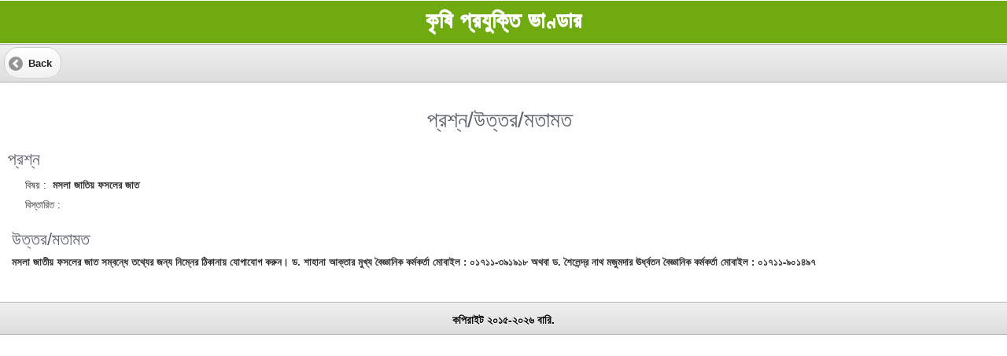

--- FILE ---
content_type: text/html; charset=UTF-8
request_url: http://m.baritechnology.org/queries/detail/21430
body_size: 2366
content:
<!DOCTYPE HTML>
<html>
<head>
<title>কৃষি প্রযুক্তি ভাণ্ডার</title>
<!-- FAVICON --> 
<link type="image/x-icon" href="/img/favicon.png" rel="shortcut icon" /> 
<link rel="apple-touch-icon" href="/img/mobile/apple-touch-icon.png">

<meta http-equiv="cache-control" content="max-age=0" />
<meta http-equiv="cache-control" content="no-cache" />
<meta http-equiv="expires" content="0" />
<meta http-equiv="expires" content="Tue, 01 Jan 1980 1:00:00 GMT" />
<meta http-equiv="pragma" content="no-cache" />

<meta http-equiv="Content-Type" content="application/xhtml+xml; charset=utf-8" />
<meta name="HandheldFriendly" content="true" />
<!--<meta name="viewport" content="width=device-width; initial-scale=1.0; maximum-scale=5.0; user-scalable=1;" />-->
<meta name="viewport" content="width=device-width, initial-scale=1.0, maximum-scale=1.0, minimum-scale=1.0, user-scalable=0">
<meta name="apple-mobile-web-app-capable" content="yes" />
<meta name="apple-touch-fullscreen" content="YES" />
<meta name="apple-mobile-web-app-status-bar-style" content="black" />
<style type="text/css">
.mainPage{width: 100%;}
#mainPage{width: 100%;}
mainPage{width: 100%;}
</style>
<link rel="stylesheet" type="text/css" href="/css/../jqm12/css/themes/default/jquery.mobile-1.2.0.css" />
<link rel="stylesheet" type="text/css" href="/css/style.css?v=1.4" />
<script type="text/javascript" src="/js/../jqm12/js/jquery.js"></script>
    <script type="text/javascript">
	$(document).bind("mobileinit", function () {
	   $.mobile.listview.prototype.options.headerTheme = "c";
	});
	</script>
	<script type="text/javascript" src="/js/../jqm12/js/jquery.mobile-1.2.0.js"></script>
<script type="text/javascript" src="/js/../jqm12/js/jqm.autoComplete-1.5.0-min.js"></script>
<script type="text/javascript">
	function mobileMessage(msg){
	  $("<div class='ui-loader ui-overlay-shadow ui-body-e ui-corner-all my-dialog-style'><h1>"+msg+"</h1></div>").css({ "display": "block", "opacity": 0.96, "top": $(window).scrollTop() + 100 })
					.appendTo( $.mobile.pageContainer )
					.delay( 1500 )
					.fadeOut( 400, function(){
					$(this).remove();
				  });
	}

	$(document).ready(function(e) {
       setTimeout(function() { window.scrollTo(0, 1) }, 1000);
	   
	   $('#back_to_top').click(function() {
			$('body,html').animate({scrollTop:0},800);
		});
		
		$('#back_to_top').click(function() {
			$('body,html').animate({scrollTop:0},800);
		});	
       
	   	   
    });
 </script>
</head>
<body>
<div data-role="page" id="mainPage">
<!--Top page (logo and search button)-->
<div id="top" class="home">
	<div id="header">
	<div id="content_header">
			<div style="letter-spacing:1px; white-space:normal; text-align:center; font-size: 28px; font-weight: bold; color: white; padding:15px 1px 16px ;">কৃষি প্রযুক্তি ভাণ্ডার</div>
			            <div style="width:132px; float:right; padding:10px 0px 0px 0px;">
			  &nbsp;
            </div>
            		</div>
	</div>
</div>

<!-- Header -->
<div data-theme="c" data-role="header" style="height:47px;">
                <a href="#" data-role="button" data-rel="back" data-icon="arrow-l">Back</a>
		        &nbsp;
        </div> 
<!-- Header Ends-->
<!--Top page Ends-->
<!--<div style="clear:both; display:block;">&nbsp</div>-->
<!--Main contents-->
<!--<div style="margin-top:-23px; margin-bottom:-15px;" id="main_content" data-role="content" data-theme="c">-->
<div style=" width:100%;" class="box_center">
		<h2 style="font-size:28px; text-align:center;white-space:nowrap;">প্রশ্ন/উত্তর/মতামত</h2>
		<div style="width:100%;font-size:13px;font-weight:lighter;line-height: 30px;text-align: justify;">
           <h2 style="padding:0px 0px 0px 10px;line-height:37px;font-size: 22px; color: #5E636D;">প্রশ্ন</h2>           	 
        </div>
        <div class="input" style="width:95%;font-size:13px;font-weight:lighter;line-height: 25px; text-align:justify; margin:auto;">
	       <span style="padding:0px 4px 0px 0px">বিষয়&nbsp;:</span> <strong>মসলা জাতিয় ফসলের জাত</strong><br />
           <span style="padding:0px 4px 0px 0px">বিস্তারিত&nbsp;:</span><br />
           	
        </div>
        <div class="input" style="width:95%;font-size:13px;font-weight:lighter;text-align: justify;">
	       <h2 style="padding:0px 0px 0px 10px;line-height:37px;font-size: 22px; color: #5E636D;">উত্তর/মতামত</h2>
           <div style="padding:0px 10px 0px 10px; text-align:justify;"><!--<span style="padding:0px 4px 0px 0px ; font-weight:bold; font-size: 16px">বিস্তারিত মতামত&nbsp;:</span>-->
           <strong>মসলা জাতীয় ফসলের জাত সম্বন্ধে তথ্যের জন্য নিম্নের ঠিকানায় যোগাযোগ করুন। 

ড. শাহানা আক্তার
মুখ্য বৈজ্ঞানিক কর্মকর্তা
মোবাইল : ০১৭১১-৩৯১৯১৮

অথবা

ড. শৈলেন্দ্র নাথ মজুমদার
ঊর্ধ্বতন বৈজ্ঞানিক কর্মকর্তা
মোবাইল : ০১৭১১-৯০১৪৯৭</strong>
                      </div>
        </div>
<div style="clear:both;width:100%;">&nbsp;</div></div><!--Main contents Ends-->
<!--Footer-->
<div style="margin-top:40px;"id="footer" data-role="footer" data-theme="c">
	<div id="content_footer">
		<!--Your copyright-->
		<div style="text-align:center; margin:12px auto 0px auto; float:none;" id="copyright1">
			কপিরাইট ২০১৫-২০২৬ বারি.
		</div>
		<!--Your copyright Ends-->
	</div>
</div>
<!--Footer Ends-->

</div> <!-- End Top Div -->
</div> <!-- End Page -->
</body>
</html>

--- FILE ---
content_type: text/css
request_url: http://m.baritechnology.org/css/style.css?v=1.4
body_size: 3428
content:
/********* STRUCTURE *********/
/****************************/

/*
1. GENERAL TYPOGRAPHY:
	1. Reset CSS
	2. Body & html
	3. Headings
	4. Lists styles
	5. Links
	6. Text (paragraphs and colors)
	7. Buttons
	8. Input form

2. GENERAL LAYOUT:
	1. General
	2. Header (including navigation, logo)
	3. Middle
	4. Footer

3. SPECIFIC PAGES OR ELEMENTS:
	1. Box search
	2. Home page
	3. Blog
	4. Portfolio
*/

/************************ 1. GENERAL TYPOGRAPHY ****************************/
/***************************************************************************/

	/* 1. Reset CSS
	------------------------------------------------------*/

	ul,ol,li,h1,h2,h3,h4,h5,h6,form,p,a,img{  padding: 0; border: 0; line-height:24px; }
	ul,li{ list-style-type: none; }
	
		
	/* 2. Body & html
	------------------------------------------------------*/
	
	html{ width: 100%; height: 100%; overflow: hidden; }
        
        @media (min-width:641px)  { html{ overflow: scroll; } }
	
	body{ margin: 0; padding: 0; font-family: Arial, Verdana, Helvetica, sans-serif; font-size: 18px; line-height: 20px; color: #000; background-color: #FFF; overflow-x: hidden; height: 100%; min-height: 100%;   overflow-y: hidden;
        -webkit-transition: all .3s;
        -moz-transition: all .3s;
        -ms-transition: all .3s;
        -o-transition: all .3s;}

	/* 3. Headings
	------------------------------------------------------*/

	h1,h2,h3,h4,h5,h6{ letter-spacing: 0; padding: 10px 10px 3px 0; font-weight: normal; line-height: 30px; color: #5e636d; }

	h1{ height: 15px; font-size: 20px; padding-left:7px;}

	h2{ height: 20px; font-size: 18px;  }

	h3{ height: 15px; font-size: 17px; }


	h4{ height: 9px; font-size: 14px; }
	h5{ height: 7px; font-size: 12px; } 
	h6{ height: 5px; font-size: 11px; }
	
	
	h3.ui-collapsible-heading {
		height: 48px;
		line-height: 1.6em;
	}

	/* 4. Lists styles
	------------------------------------------------------*/

	.categories-inside{ width: 100px; height: 163px; margin: 0 1px 0 0; float: right; line-height: 18px; background: url(../images/dropdown.png) top no-repeat; }
	.categories-inside ul{ width: 84px; padding: 0; margin: 8px 0 8px 8px; float: left; }
	.categories-inside ul li{ display: block; float: left; padding: 0; margin: 0; background:none; }
	.categories-inside ul li a:link, .categories-inside ul li a:visited{ display: block; float: left; padding:2px 0 4px 10px; margin: 0px; width: 66px; color:#f1f1f3; background:none; text-decoration:none; text-shadow: 0px -1px 0px #000;}
	.categories-inside ul li a:hover{ color: #fff; }

	.list-icon{ line-height: 14px; color: #565961; text-shadow: 0px 1px 0px #eeeef1; }
	.list-icon li{ padding: 7px; list-style-type: none; background:none; }
	.list-icon li img{ float: left; margin: 0 7px 0 0; }
	.list-icon li img, .list-icon li span{ vertical-align: middle; }

	/* 5. Links
	------------------------------------------------------*/

	a:link, a:visited, a:hover{ text-decoration: none; }

	/* 6. Text
	------------------------------------------------------*/

	.shadow{ text-shadow: 0px 1px 0px #e9e9ed;}
	.text_normal{ padding: 0px 0 15px 0; font-size: 11px; color: #565961; text-shadow: 0px 1px 0px #e9e9ed; }
	.text_center{ text-align: center; }
	.text_form{ width: 60px; float: left; padding: 0; font-size: 18px; line-height: 40px; color: #000000; text-shadow: 0px 1px 0px #e9e9ed; margin:auto; }
	.text_form_2{ width: 60%; float: left; padding: 0; font-size: 18px; line-height: 30px; color: #000000; text-shadow: 0px 1px 0px #e9e9ed; }
	.title_article{ height: 18px; font-size: 14px; letter-spacing: 0; font-weight: normal; line-height: 0.4em; color: #5e636d; }
	.text_article{ padding: 12px 0 2px 0; text-shadow: 0px 1px 0px #e9e9ed; }
	.title_item{ height: 18px; font-size: 14px; letter-spacing: 0; font-weight: normal; line-height: 0.2em; color: #5e636d; }
	.text_item{ padding: 4px 0 4px 0; text-shadow: 0px 1px 0px #e9e9ed; }

	/* 7. Buttons
	------------------------------------------------------*/

	.search{ margin: 9px 20px 0 0; float: right; }
	.butt_black{ margin: 8px 20px 0 20px; }
	.butt_black.right{ float: right; }
	.butt_black.left{ float: left; }
	.buttons{ width: 208px; margin: 0 auto; position: relative; }
	.prev_next{ width: 100%; position: relative; }
	.butt_right{ float: right; position: relative; }
	.button{ font-size: 12px; font-weight: bold; line-height: 34px; display: block; position: ; padding: 0; height: 34px; color: #9f9eac; text-shadow: 0 1px 0 #e0e0e3; background-image: url(../images/button_gray.png); padding-left:10px; }
	a.button{ cursor: pointer; padding-left:0%; }
	a.button:hover{ color: #4D4D4D; }
	.before, .after{ background-image: url(../images/button_black.png); display: block; position: absolute; top: 0; width: 21px; height: 34px; }
	.button .before{ background: url(../images/before_gray.png) no-repeat; left: -21px; }
	.button .after{ background: url(../images/after_gray.png) no-repeat; right: -21px; }
	.button.search_button{ float: right; margin: 10px 22px 10px 32px; }
	.button.right_top{ float: right; margin: -3px 21px 20px 0; }
	.button.left{ float: left; margin: 12px 0 20px 21px;  }
	.button.right{ float: right; margin: 12px 21px 20px 0;  }
	.button.submit{ float: left; margin: 10px 0 22px 91px; }

	/* 8. Input form
	------------------------------------------------------*/

	.input{ width: 100%; margin: 0 0 5px 8px; line-height:px;margin-top:-5px; margin-left:5px;margin-bottom:-20px; }
	.input_text, .contact_form, .text_area{ width: 194px; font-size: 11px; font-family: Arial, Verdana, Helvetica, sans-serif; }
	.input_text, .contact_form{ height: 30px; padding: 0 8px; border: 0; line-height: 30px; color: #9999a4; background: url(../images/input_text.png) center no-repeat; }
	.input_text{ margin: 6px; }
	.contact_form, .text_area{ margin: 3px 0% 6px 0; float: right; }
	.text_area{ height: 96px; padding: 8px; border: 0; color: #9999a4; background: url(../images/text_area.png) center no-repeat; }

/************************** 2. GENERAL LAYOUT ******************************/
/***************************************************************************/

	/* 1. General
	------------------------------------------------------*/

	#content_header, #content_navigation, #content_footer{ width: 320px; margin: 0 auto; }
	
	#wrapper{
	   margin:0px;
	   background-color: #FFF;	   
	}

	/* 2. Header
	------------------------------------------------------*/

	#top{ width: 100%; height: 54px; background-color:#333333;  }
	#navigation{ width: 100%; height: 49px; border-bottom: 1px solid #f1f1f3; background: url(../images/bg_navigation.png) repeat-x; }
	#header{ width: 100%; min-height: 54px;background-color:#6FAA10;}
	#categories-dropdown{ z-index: 100; width: 300px; height: 163px; position: absolute; margin: 0 auto; top: 96px; display: none; }
	.home{ border-bottom: 1px solid #f6f6f7; }
	.page_x{ border-bottom: 1px solid #5e5d63; }

	/* 3. Middle
	------------------------------------------------------*/

	.box_center{ margin: 0 auto; }
	#page_x{ width: 280px; padding: 0px 0 0 0; }
	
	#page_x h2 {
		padding-top:0px;		
	}

	/* 4. Footer
	------------------------------------------------------*/

	#footer{ clear: left; width: 100%; height: 40px; margin: 10px 0 0 0; font-size: 14px; font-weight:bold; color: #000; /* background-color:#333333; margin-top: -50px; */}
	#footer a{ color: #dcdce1; }
	#footer a:hover{ color: #ffffff; }
	#copyright{ float: left; margin: 12px 0 0  20%;  }
	#back_to_top{ float: right; margin: 11px 10px; }
	#back_to_top img, #back_to_top span{ vertical-align: middle; }

/************************** 3. SPECIFIC PAGES ******************************/
/***************************************************************************/

	/* 1. Box search
	------------------------------------------------------*/

	#box{ width: 100%; height: 145px; position: absolute; top: -400px; margin: 0 auto; padding: 20px 0 0 0; z-index:999999; text-align: center; background: url(../images/search_box.png) center no-repeat; }

	/* 2. Home
	------------------------------------------------------*/

	#menu_index{ width: 100%; padding: 27px 0; text-align: center; }
	#menu_index ul{ padding: 0px; margin: 0px; list-style: none; display: inline-block; }
	#menu_index ul li{ padding: 0px; margin: 10px 2px 0 4px; display: inline-block; }
	#menu_index img{ float: left; }

	/* 3. Blog
	------------------------------------------------------*/

	.article{ padding: 6px 0; }
	.articles li{ clear: left; padding: 14px 0 4px 0; }
	.articles li img{ float: left; }
	.articles a:link, .articles a:visited{ color:#565961; font-weight: bold }
	.articles a:hover{ color: #6b6e76; }
	.img_left{ float: left; margin: 0 16px 12px 0; }
	.separator{ width: 100%; height: 2px; clear: left; margin: 8px 0 0 0; background: url(../images/separator.png) left repeat-x; }

	/* 4. Portfolio
	------------------------------------------------------*/

	.item{ margin: 10px 0; }
	.items li{ clear: left; padding: 6px 0 6px 0; }
	.items li img{ float: left; margin: 6px 16px 16px 6px; }
	.items a:link, .items a:visited{ color:#565961; font-weight: bold }
	.items a:hover{ color: #6b6e76; }
	.more{ margin: 4px 0 4px 0; float: right; }
	.separator_port{ width: 100%; height: 2px; clear: left; margin: 8px 0 4px 0; background: url(../images/separator.png) left repeat-x; }
	
/*.ui-loader {
    display: none;
    left: 50%;
    margin-left: -150px;
    margin-top: -35px;
    opacity: 0.85;
    padding: 10px 30px;
    position: absolute;
    width: 260px;
    height:60px;
    z-index: 10;
}*/
.ui-overlay-shadow{
 -moz-box-shadow:0 0 12px rgba(0,0,0,.6);
 -webkit-box-shadow:0 0 12px rgba(0,0,0,.6);
 box-shadow:0 0 12px rgba(0,0,0,.6)
 }
 .ui-shadow{
 -moz-box-shadow:0 1px 4px rgba(0,0,0,.3);
 -webkit-box-shadow:0 1px 4px rgba(0,0,0,.3);
 box-shadow:0 1px 4px rgba(0,0,0,.3)
 }
.ui-body-e{border:1px solid #f7c942;color:#333;text-shadow:0 1px 0 #fff;
 background:#faeb9e;background-image:-moz-linear-gradient(top,#fff,#faeb9e);
 background-image:-webkit-gradient(linear,left top,left bottom,color-stop(0,#fff),color-stop(1,#faeb9e));
 -ms-filter:"progid:DXImageTransform.Microsoft.gradient(startColorStr='#ffffff', EndColorStr='#faeb9e')"
 }
 
 .ui-corner-all{
 -moz-border-radius:.6em;-webkit-border-radius:.6em;border-radius:.6em
 }	
 .ui-collapsible-set {
    margin: 0.5em 0 0 1.5em;
    width: 88%;
}
.ui-body-c {
    /*background: -moz-linear-gradient(center top , #FFFFFF, #FFFFFF) repeat scroll 0 0 #FFFFFF;*/
	background: #FFFFFF;
	
    }	

ul.navbar{
	
}
.navbar li {
    list-style: none;
     width:125px;
	 line-height:0px;
	 
	
	 }
.navbar li a {
     display: -moz-deck;
   	text-align:center;
	color: #000000;
  /* text-decoration: none;*/ }
.navbar li ul {
    display: none;
  }
.navbar li:hover ul, .navbar li.hover ul {
    display: block;
    position: absolute;
  }
.navbar li:hover li, .navbar li.hover li {
    float: none;
}
.navbar li:hover li a, .navbar li.hover li a {
    background-color: #302F37;
	padding:8px 0px 7px 0px;
    color: #FFFFFF;
    vertical-align:middle; 
	display:block;
}
.navbar li li a:hover {
    background-color: #999999; }

.tbgrid{
	width:95%;
	border:solid 1px #9D9D97;
	margin:auto;
	border-spacing:0;
    border-collapse:collapse;
	
}
.tbgrid td,th{
	padding:9px 5px 9px 5px;
	width:100%;
	
}
.tbgrid tr.alternate td{
	background-color:#EDEDE7;	
}

.tbgrid thead th {
	background:#EDEDE7;
	text-align:left;
} 
.tbgrid tfoot td{
  
}

.displaygrid
{
  border-spacing:0;
  border-collapse:collapse;
}

.displaygrid tr.alternate td {
	   background:#EDEDE7;
   }
   .displaygrid thead th {
	   background:#EDEDE7;
	   padding-right:5px;	   
}	

li.alternate{
	background-color:#EDEDE7;	
}

.menu {
	width:95%;
	margin:auto;
	border:solid 1px black;
	padding:3px 0px 0px 0px;
}
.menu li{
	line-height:38px;
}

.tapbuttons {
	   clear:both;
	   display:block;
   }
.tapbuttons div{
	   float:left;
	   width:50%;
	   display:block;
}

.infoclass {
	padding:0px 5px 0px 5px;
	margin:auto;
	border:solid 1px black;
	width:90%;
}
.infoclass h2{
	margin:0px;
	padding:0px 0px 0px 10px;
	height:30px;	
}
.infoclass div {
	padding:0px 5px 5px 20px;
	margin:auto;
	width:90%;
}
#main_content {
	padding:0px 10px 0px 10px;
}
/*   Override All jquey moile design issues */

.ui-content {
    padding: 0px;
}
.navlist-ui{
	margin-top:10px;
}

.my-dialog-style{
  text-align:center;
  width:250px;
  height:90px;
  padding:0px;
  margin-left: -130px;
  margin-top: -35px;
  z-index: 10;  
}
#mainPage {
   position: absolute;
   top: 1px;
   left: 0;
   right: 0;
   bottom: 0px;
   overflow: scroll;
   -webkit-overflow-scrolling: touch;
}